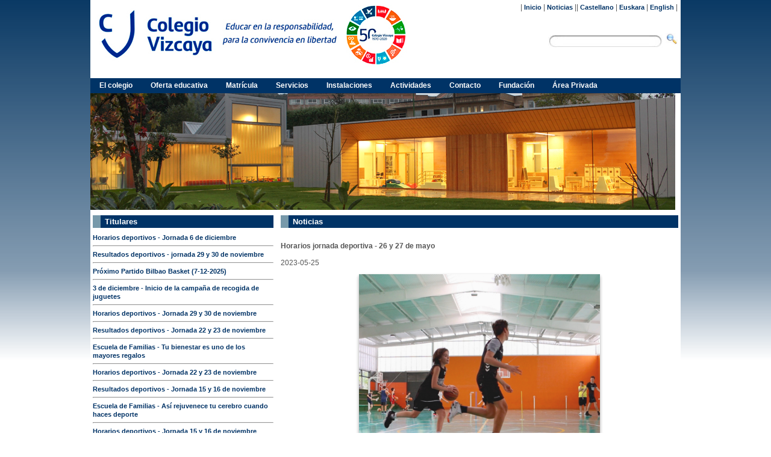

--- FILE ---
content_type: text/html
request_url: https://colegiovizcaya.net/index.php?go=noticias&ide=747&lang=
body_size: 10496
content:

<!DOCTYPE html PUBLIC "-//W3C//DTD HTML 4.01//EN" "http://www.w3.org/TR/html4/strict.dtd">
<!--<!DOCTYPE HTML PUBLIC "-//W3C//DTD HTML 4.01 Transitional//EN" "http://www.w3.org/TR/html4/loose.dtd">-->





<html>
<head>

<title>Sociedad Cooperativa de Ense�anza Colegio Vizcaya</title>
<script type='text/javascript' src='https://ajax.googleapis.com/ajax/libs/jquery/1.3.2/jquery.min.js'></script>
<link rel='stylesheet' href='estructuras.css' type='text/css'>
<link rel='stylesheet' href='presentacion.css' type='text/css'>
<link rel='stylesheet' href='menu.css' type='text/css'>
</head>
<body>

<script>
  (function(i,s,o,g,r,a,m){i['GoogleAnalyticsObject']=r;i[r]=i[r]||function(){
  (i[r].q=i[r].q||[]).push(arguments)},i[r].l=1*new Date();a=s.createElement(o),
  m=s.getElementsByTagName(o)[0];a.async=1;a.src=g;m.parentNode.insertBefore(a,m)
  })(window,document,'script','//www.google-analytics.com/analytics.js','ga');

  ga('create', 'UA-158297815-1', 'auto');
  ga('send', 'pageview');
</script>

<div id='contenedor'>
<div id='cabecera'> <img src='./gfx/logo-colegio-vizcaya-1.jpg' alt='Logotipo'> <img src='./gfx/lema.jpg' alt='Colegio Vizcaya. Educar en la responsabilidad para la convivencia en libertad'> <img src='./gfx/ods.jpg' alt='Objetivos de Desarrollo Sostenible'> </div>
<div id='idiomas'>| <a href='index.php?go=inicio' class='linkidiomas'>Inicio</a> | <a href='index.php?go=noticias' class='linkidiomas'>Noticias</a>
|| <a href='?langu=es' class='linkidiomas'>Castellano</a>
| <a href='?langu=eu' class='linkidiomas'>Euskara</a>
| <a href='?langu=en' class='linkidiomas'>English</a> |<br>

</div>
<div id='busqueda'>
<form action='index.php' method='post'>
<input type='hidden' name='go' value='buscador'>
<input type='text' maxlength='32' class='input_busqueda' name='buscador' value='' size='10'>
<input type='image' src='./gfx/lupa.jpg' value='buscar' class='boton_buscar'>
</form>
</div>




<div id='menu'>
<ul id='menu'>
<li class='retoque'><a href='#'>El colegio</a><ul><li><a href='index.php?go=cvs&art=1&gone=01'>Quienes somos</a></li><li><a href='index.php?go=cvs&art=2&gone=01'>Proyecto pedag�gico </a></li><li><a href='index.php?go=cvs&art=3&gone=01'>Hitos</a></li><li><a href='index.php?go=cvs&art=27&gone=01'>Visitar centro</a></li><li><a href='index.php?go=cvs&art=152&gone=01'>Horario de apertura</a></li><li><a href='index.php?go=cvs&art=179&gone=01'>Responsabilidad social corporativa</a></li></ul></li><li class='retoque'><a href='#'>Oferta educativa</a><ul><li><a href='index.php?go=cvs&art=43&gone=02'>Informaci�n General</a></li><li><a href='index.php?go=cvs&art=14&gone=02'>Escuela Infantil</a></li><li><a href='index.php?go=cvs&art=15&gone=02'>Infantil 2� ciclo</a></li><li><a href='index.php?go=cvs&art=16&gone=02'>Educaci�n Primaria</a></li><li><a href='index.php?go=cvs&art=17&gone=02'>Educaci�n Secundaria</a></li><li><a href='index.php?go=cvs&art=18&gone=02'>Bachillerato</a></li><li><a href='index.php?go=cvs&art=20&gone=02'>Ex�menes oficiales</a></li></ul></li><li class='retoque'><a href='#'>Matr�cula</a><ul><li><a href='index.php?go=cvs&art=89&gone=25'>Preinscripci�n curso 26-27</a></li><li><a href='index.php?go=cvs&art=209&gone=25'>Infantil. Primaria, ESO</a></li></ul></li><li class='retoque'><a href='#'>Servicios</a><ul><li><a href='index.php?go=cvs&art=30&gone=04'>Comedor</a></li><li><a href='index.php?go=cvs&art=66&gone=04'>Secretar�a</a></li><li><a href='index.php?go=cvs&art=29&gone=04'>Transporte escolar</a></li><li><a href='index.php?go=cvs&art=32&gone=04'>Psicolog�a y Orientaci�n</a></li><li><a href='index.php?go=cvs&art=31&gone=04'>Primeros Auxilios</a></li><li><a href='index.php?go=cvs&art=33&gone=04'>Escuela de familias </a></li><li><a href='index.php?go=cvs&art=99&gone=04'>Biblioteca</a></li></ul></li><li class='retoque'><a href='#'>Instalaciones</a><ul><li><a href='index.php?go=cvs&art=140&gone=03'>V�deo presentaci�n</a></li><li><a href='index.php?go=cvs&art=153&gone=03'>Galer�a de im�genes</a></li><li><a href='index.php?go=cvs&art=156&gone=03'>Visita Virtual</a></li></ul></li><li class='retoque'><a href='#'>Actividades</a><ul><li><a href='index.php?go=cvs&art=6&gone=05'>Revista escolar</a></li><li><a href='index.php?go=cvs&art=7&gone=05'>Intercambios</a></li><li><a href='index.php?go=cvs&art=8&gone=05'>AE2030</a></li><li><a href='index.php?go=cvs&art=9&gone=05'>Deportivas</a></li><li><a href='index.php?go=cvs&art=68&gone=05'>Culturales y Solidarias</a></li><li><a href='index.php?go=cvs&art=154&gone=05'>Taller de cocina</a></li><li><a href='index.php?go=cvs&art=163&gone=05'>Oferta cultural externa</a></li></ul></li><li class='retoque'><a href='#'>Contacto</a><ul><li><a href='index.php?go=cvs&art=45&gone=11'>Donde estamos</a></li><li><a href='index.php?go=cvs&art=92&gone=11'>Formulario de contacto</a></li></ul></li><li class='retoque'><a href='#'>Fundaci�n</a><ul><li><a href='index.php?go=cvs&art=181&gone=29'>La Fundaci�n</a></li><li><a href='index.php?go=cvs&art=178&gone=29'>Solicitud de colaboraci�n</a></li></ul></li><li class='retoque'><a href='index.php?go=registro2'>�rea Privada</a><ul></ul></li><ul><li><a href='index.php?go=cvs&art=108&gone=18'>Camino Santiago</a></li><li><a href='index.php?go=cvs&art=110&gone=18'>Haur Eskola </a></li><li><a href='index.php?go=cvs&art=112&gone=18'>Campamentos</a></li><li><a href='index.php?go=cvs&art=113&gone=18'>Campus Deportivo</a></li><li><a href='index.php?go=cvs&art=114&gone=18'>Summer Camp</a></li><li><a href='index.php?go=cvs&art=120&gone=18'>Aula Matinal </a></li><li><a href='index.php?go=cvs&art=121&gone=18'>Estancia idiom�tica en Irlanda</a></li><li><a href='index.php?go=cvs&art=130&gone=18'>Baile Moderno</a></li><li><a href='index.php?go=cvs&art=215&gone=18'>Actividades & English</a></li><li><a href='index.php?go=cvs&art=216&gone=18'>Udalekuak</a></li></ul></li></ul><div id='foto_principal' style='background: url(gfx/fondo2.jpg) no-repeat;'>
</div></div><div id='cuerpo'><div id='noticias_left'><div class='h1'><h1 class='titulo'>Titulares</h1></div><b class='subtitulo'><a href='index.php?go=noticias&ide=972' class='linkidiomas'>Horarios deportivos - Jornada 6 de diciembre</b><hr class='gris'></a><b class='subtitulo'><a href='index.php?go=noticias&ide=971' class='linkidiomas'>Resultados deportivos - jornada 29 y 30 de noviembre</b><hr class='gris'></a><b class='subtitulo'><a href='index.php?go=noticias&ide=970' class='linkidiomas'>Pr�ximo Partido Bilbao Basket (7-12-2025)</b><hr class='gris'></a><b class='subtitulo'><a href='index.php?go=noticias&ide=969' class='linkidiomas'>3 de diciembre -  Inicio de la campa�a de recogida de juguetes</b><hr class='gris'></a><b class='subtitulo'><a href='index.php?go=noticias&ide=968' class='linkidiomas'>Horarios deportivos - Jornada 29 y 30 de noviembre</b><hr class='gris'></a><b class='subtitulo'><a href='index.php?go=noticias&ide=967' class='linkidiomas'>Resultados deportivos - Jornada 22 y 23 de noviembre</b><hr class='gris'></a><b class='subtitulo'><a href='index.php?go=noticias&ide=966' class='linkidiomas'>Escuela de Familias - Tu bienestar es uno de los mayores regalos</b><hr class='gris'></a><b class='subtitulo'><a href='index.php?go=noticias&ide=965' class='linkidiomas'>Horarios deportivos - Jornada 22 y 23 de noviembre</b><hr class='gris'></a><b class='subtitulo'><a href='index.php?go=noticias&ide=964' class='linkidiomas'>Resultados deportivos - Jornada 15 y 16 de noviembre</b><hr class='gris'></a><b class='subtitulo'><a href='index.php?go=noticias&ide=963' class='linkidiomas'>Escuela de Familias - As� rejuvenece tu cerebro cuando haces deporte</b><hr class='gris'></a><b class='subtitulo'><a href='index.php?go=noticias&ide=962' class='linkidiomas'>Horarios deportivos - Jornada 15 y 16 de noviembre</b><hr class='gris'></a><b class='subtitulo'><a href='index.php?go=noticias&ide=961' class='linkidiomas'>Escuela de Familias - Todo empieza en casa</b><hr class='gris'></a><b class='subtitulo'><a href='index.php?go=noticias&ide=960' class='linkidiomas'>Resultados deportivos - Jornada 7 y 8 de noviembre</b><hr class='gris'></a><b class='subtitulo'><a href='index.php?go=noticias&ide=959' class='linkidiomas'>Horarios deportivos - Jornada 7 y 8 de noviembre</b><hr class='gris'></a><b class='subtitulo'><a href='index.php?go=noticias&ide=958' class='linkidiomas'>Escuela de Familias - �Te preocupa c�mo manejar las rabietas de tus hijos/as? </b><hr class='gris'></a><b class='subtitulo'><a href='index.php?go=noticias&ide=957' class='linkidiomas'>Resultados deportivos - Jornada 1 y 2 de noviembre</b><hr class='gris'></a><b class='subtitulo'><a href='index.php?go=noticias&ide=956' class='linkidiomas'>Pr�ximo Partido Bilbao Basket (9-11-2025)</b><hr class='gris'></a><b class='subtitulo'><a href='index.php?go=noticias&ide=955' class='linkidiomas'>Horarios deportivos - Jornada 1 y 2 de noviembre</b><hr class='gris'></a><b class='subtitulo'><a href='index.php?go=noticias&ide=954' class='linkidiomas'>Resultados deportivos - jornada 25 y 26 de octubre</b><hr class='gris'></a><b class='subtitulo'><a href='index.php?go=noticias&ide=953' class='linkidiomas'>Escuela de Familias - �Qui�n educa a tu hijo, tu miedo o t�?</b><hr class='gris'></a></div><div id='noticias_right'><div class='h1'><h1 id='titulo'>Noticias</h1></div><br><b class='subtitulo'>Horarios jornada deportiva - 26 y 27 de mayo</b><br><br>2023-05-25 &nbsp;&nbsp;&nbsp;<p><a href="../../cms_files/img_noticias/HorariosBasket.pdf" target="_blank"><img id="img_extraescolares" style="vertical-align: middle; display: block; margin-left: auto; margin-right: auto;" src="../../cms_files/img_noticias/btn-basket.png" alt="" width="400px" height="400" /></a></p>
<p>&nbsp;</p>
<p>&nbsp;</p>
<p><a href="../../cms_files/img_noticias/HorariosFutbol.pdf" target="_blank"><img id="img_extraescolares" style="vertical-align: middle; display: block; margin-left: auto; margin-right: auto;" src="../../cms_files/img_noticias/btn-futbol.png" alt="" width="400px" height="400" /></a></p>
<p>&nbsp;</p></div>
</div><!--cuerpo-->

<div id='pie' class='pie'>
<a href='index.php?go=cvs&art=59' class='pie' style='color:#FFFFFF'>Aviso legal</a>
| Colegio Vizcaya, sociedad cooperativa
| Tel: 94 454 14 00
| <a href='index.php?go=cvs&art=92&gone=11' class='pie' style='color:#FFFFFF'>Formulario de Contacto</a>
| <a href='https://forms.office.com/e/hM68WW9QAz' class='pie' style='color:#FFFFFF'>Canal &Eacutetico</a>
| <a href='colegiovizcaya_es.xml' target='plin' class='link' style='color:#FFFFFF'><img src='./gfx/rss.png' border='0' width='12'></a>
</div>
</div><!--pie-->

</body>
<html>



--- FILE ---
content_type: text/css
request_url: https://colegiovizcaya.net/estructuras.css
body_size: 2379
content:
BODY 	{ 
	color : #003366 
	margin : 20px 0px 20px 0px;
	margin-top:0px;
	text-align: center;
	background: url(./gfx/fondo.png) repeat-x;
	font-family: Verdana, Geneva, sans-serif;
	font-size: 9pt;
	color: #555;
	} 

#contenedor
	{ 
	text-align: left; 
	width: 980px; 
	background-color : #FFFFFF; 
	margin: auto; 
	}

#cabecera
	{ 
	height: 130px; 
	//height: 140px; 
	width:535px; 
	background-color : #FFFFFF;
	float:left; 
	clear:both;
	} 

#idiomas
	{ 
	width:425px; 
	height: 40px;
	padding: 5px 5px 5px 5px; 
	background-color : #FFFFFF; 
	float:right; 
	text-align:right;
	} 

#busqueda
	{ 
	width:375px; 
	padding: 5px 5px 5px 5px; 
	background-color : #FFFFFF; 
	float:right; 
	text-align:right;
	} 


#menu
	{ 
	clear:both;
	width:980px; 
	padding: 0px;
	margin : 20px 0px 0px 0px; 
	margin-top:0px; 
	background-color:#003366;
	} 



#cuerpo{ 
	width:980px; 
	margin: 0px; 
	padding: 0px; 
	background-color : #FFFFFF; 
	float:left; 
	} 

#cuerpino{ 
	width: 950px;; 
	margin: 10px; 
	padding: 10px; 
	background-color : #FFFFFF; 
	float:left; 
	} 



#cuerpo_izquierda{
	width:720px;
	margin-left: 5px;
	padding-bottom: 15px;
	background-color : #FFFFFF;
	float:right;
	padding-top: 0px;
	} 


#cuerpo_derecha{ 
	width:250px; 
	margin-left: 5px; 
	padding: 0px; 
	padding-bottom: 15px; 
	background-color : #FFFFFF; 
	float:left; 
	} 


#pie
	{ 
	clear : both; 
	width:970px; 
	background-color : #003366; 	
	text-align:center;
	margin-left:5px;
	padding: 5px 5px 5px 5px;
	} 


/* formulario contacto */

#formulario_contacto
	{
	margin:0 auto;
	width:700px;
	padding:14px;
	border: 0px solid #003366; 	
	margin-left:100px;
	}

/* bloque noticias */

#noticias_left
	{
	width:300px;
	float:left; 
	padding-left:4px;
	}

#noticias_right
	{
	float:right;
	width:660px;
	padding-right:4px;
	}

/* bloque inicio */

#subcuerpo
	{
	background : url(gfx/fotonoticia.jpg) no-repeat; 
	clear:both;
	background-color:#d2dee4;
	height:218px;
	padding:10px;
	padding-left:335px;
	}
	
#foto_principal
	{
	clear:both;
	width:980px;
	height:194px;
	//background-color:#FF0000;
	}


#banner_inicio
	{
	clear:both;
	padding-top: 8px;
	width:980px;
	}

.banner_icono
	{
	padding-top:3px;
	width:135px;
	height:110px;
	background-color:#FFFFFF;
	}


#img_verano{

	box-shadow: 0 3px 6px rgba(0,0,0,0.16), 0 3px 6px rgba(0,0,0,0.23);
	
}

#img_verano:hover{

	
	 box-shadow: 0 10px 20px rgba(0,0,0,0.19), 0 6px 6px rgba(0,0,0,0.23);

}

#img_extraescolares{

	
	 box-shadow: 0 3px 6px rgba(0,0,0,0.16), 0 3px 6px rgba(0,0,0,0.23);
	 opacity: .9
}


#img_extraescolares:hover{

	 
	 box-shadow: 0 10px 20px rgba(0,0,0,0.19), 0 6px 6px rgba(0,0,0,0.23);
	 opacity: 1
}

--- FILE ---
content_type: text/css
request_url: https://colegiovizcaya.net/presentacion.css
body_size: 2798
content:
.pie
	{
	font-size:8pt;
	text-align:center;
	color:#FFFFFF;
	font-weight:bold;
	text-decoration:none;
	}
	
a.linkidiomas 
	{
	font-size:8pt;
	color:#003366;
	font-weight:bold;
	text-decoration:none;
	}
a.linkidiomas:hover
	{
	text-decoration:underline;
	}
.registro
	{
	padding-left:10px;
	color:#003366;
	font-size:11px;
	font-weight:bold;
	}

.boton_buscar
	{
	border:solid 0px #FFFFFF;
	background-color:#003366;
	font-size:8pt;
	color:#FFFFFF;
	height:19px;
	width:auto;
	}


.input_busqueda
	{
	padding-top:3px;
	background-color:#FFFFFF;
	border:solid 0px #cccccc;
	font-size:8pt;
	height:18px;
	width:170px;
	padding-left:20px;
	background: url(gfx/input.jpg) no-repeat; 
	}


.input_login
	{
	background-color:#FFFFFF;
	border:solid 1px #003366;
	padding:0px;
	margin:0px;
	color:#003366;
	font-weight:bold;
	font-size:10px;
	height:15px;
	width:auto;
	}



.boton_registro
	{
	background-color:#003366;
	border:solid 0px #003366;
	font-size:8pt;
	color:#FFFFFF;
	height:15px;
	font-weight:bold;
	width:auto;
	}

li.submenu
	{
	list-style-image: url(gfx/avanze.png);
	padding-left:0px;
	padding-top:10px;
	}

a.submenu_over, .submenu_over
	{
	font-weight:bold;
	font-family:verdana;
	font-size:9pt;
	color:#003366;
	Text-decoration:none;
	}

h1
	{
	font: 10pt Verdana, Geneva, Arial, Helvetica, sans-serif;
	font-weight:bold;
	color:#FFFFFF;
	padding:3px 3px 3px 3px;
	padding-left:20px;
	background: url(gfx/titulos.png) repeat-y; 
	background-color:#003366;
	}
	
h1.lateral
	{
	margin-bottom:0px;
	}
	
.inputs2
	{
	color:#000000;
	margin:4px 2px;
	font-size:10pt;
	border:solid 1px #cccccc;
	}
	
td.calendario
	{
	border: 1px solid #cccccc;
	font-size:9pt;
	text-align:center;
	}
	
.error_pequeno
	{
	text-align: left;
	background: #ffbaba url(../gfx/exclamation.png) center no-repeat;
	background-position: 5px 50%;
	padding: 1px 10px 1px 25px;
	border-top: 1px solid #D8000C;
	border-bottom: 1px solid #D8000C;
	position:absolute;
	margin: 0px 5px 0px 5px;
	font-size: 0.8em;
	font-family:Verdana,Tahoma,Sans-Seriff;
	color: #D8000C;
	}	
	
.info_grande
	{
	text-align: left;
	background: #BDE5F8 url(../gfx/info.png) center no-repeat;
	background-position: 15px 50%;
	padding: 10px 20px 10px 55px;
	border-top: 1px solid #00529B;
	border-bottom: 1px solid #00529B;
	/*position:fixed;*/
	width:80%;       /*Para firefox y resto de navegadores*/
	_width:100%;     /*Para explorer que si lee la propiedad con _*/
	margin:0px 10% 20px 10%;
	font-size: 1.2em;
	color: #00529B;
	font-weight: bold;
	}
	
.error_grande
	{
	text-align: left;
	background: #ffbaba url(../gfx/exclamation.png) center no-repeat;
	background-position: 15px 50%;
	padding: 10px 20px 10px 55px;
	border-top: 1px solid #D8000C;
	width:80%; /*Para firefox y resto de navegadores*/
	_width:100%;/*Para explorer que si lee la propiedad con _*/
	border-bottom: 1px solid #D8000C;
	margin:0px 10% 20px 10%;
	font-size: 1.2em;
	color: #D8000C;
	font-weight: bold;
	}
	


--- FILE ---
content_type: text/css
request_url: https://colegiovizcaya.net/menu.css
body_size: 2217
content:
<style>
/* Root = Horizontal, Secondary = Vertical */
ul#menu {
	margin:0;
	border:0 none;
	padding:0;
	width:980px;
	list-style: none;
	height: 20px;
	width:980px;
  	border:1px solid #eee;
	padding-bottom:5px;
	background-color:#003366;
	}

 .retoque
 	{
 	background-color:#003366;
 	}

ul#menu li
	{
	margin: 0;
	border: 0 none;
	padding: 0;
	float: left;
	display: inline;
	list-style: none;
	position: relative;
	height: 20px;
	}


	
ul#menu li
	{
	padding-bottom:5px;
	}
ul#menu li:hover
	{
	background:#7799AA;
	}

ul#menu  ul
	{
	margin: 0;
  	border: 0 none;
  	padding: 0;
  	width: 200px;
  	list-style: none;
  	display: none;
  	position: absolute;
  	top: 25px;
  	left: 10px;
  	background:#7799AA;
  	border: none;
  	opacity: 0.8;
  	-moz-opacity: 0.8;
  	filter:alpha(opacity=80);
	}

ul#menu ul:after /*From IE 7 lack of compliance*/{
  clear: both;
  display: block;
  font: 1px/0px serif;
  content: ".";
  height: 0;
  visibility: hidden;
}

ul#menu ul li {
  width: 200px;
  float: left; /*For IE 7 lack of compliance*/
  display: block !important;
  display: inline; /*For IE*/
}

/* Root Menu */
ul#menu a
	{
  	padding: 5px 15px 5px;
  	float: none !important; /*For Opera*/
  	float: left; /*For IE*/
  	display: block;
  	color: #FFFFFF;
  	text-decoration: none;
  	font-size:12px;
  	font-weight:bold;
  	border-right:0px solid #818181;
  	text-decoration: none;
  	height: auto !important;
  	height: 1%; /*For IE*/
  	font-weight: bold;
	}

/* Root Menu Hover Persistence */
ul#menu a:hover,
ul#menu li:hover a,
ul#menu li.iehover a
	{
	color: #ffffff;
	}

/* 2nd Menu */
ul#menu li:hover li a,
ul#menu li.iehover li a {
  float: none;
  border:none;
}

/* 2nd Menu Hover Persistence */
ul#menu li:hover li a:hover,
ul#menu li:hover li:hover a,
ul#menu li.iehover li a:hover,
ul#menu li.iehover li.iehover a {
 background:#ddd;
  color: #003300;
}

ul#menu ul ul,
ul#menu ul ul ul {
  display: none;
  position: absolute;
  top: 0;
  left: 160px;
}

/* Do Not Move - Must Come Before display:block for Gecko */
ul#menu li:hover ul ul,
ul#menu li:hover ul ul ul,
ul#menu li.iehover ul ul,
ul#menu li.iehover ul ul ul {
  display: none;
}

ul#menu li:hover ul,
ul#menu ul li:hover ul,
ul#menu ul ul li:hover ul,
ul#menu li.iehover ul,
ul#menu ul li.iehover ul,
ul#menu ul ul li.iehover ul {
  display: block;
}
ul#menu .selected{
	color: #003300;
}
</style>

--- FILE ---
content_type: text/plain
request_url: https://www.google-analytics.com/j/collect?v=1&_v=j102&a=1885104077&t=pageview&_s=1&dl=https%3A%2F%2Fcolegiovizcaya.net%2Findex.php%3Fgo%3Dnoticias%26ide%3D747%26lang%3D&ul=en-us%40posix&dt=Sociedad%20Cooperativa%20de%20Ense%C3%B1anza%20Colegio%20Vizcaya&sr=1280x720&vp=1280x720&_u=IEBAAEABAAAAACAAI~&jid=633378947&gjid=445454750&cid=143835151.1765276955&tid=UA-158297815-1&_gid=504701361.1765276955&_r=1&_slc=1&z=2037335496
body_size: -451
content:
2,cG-6RNQJETZVH